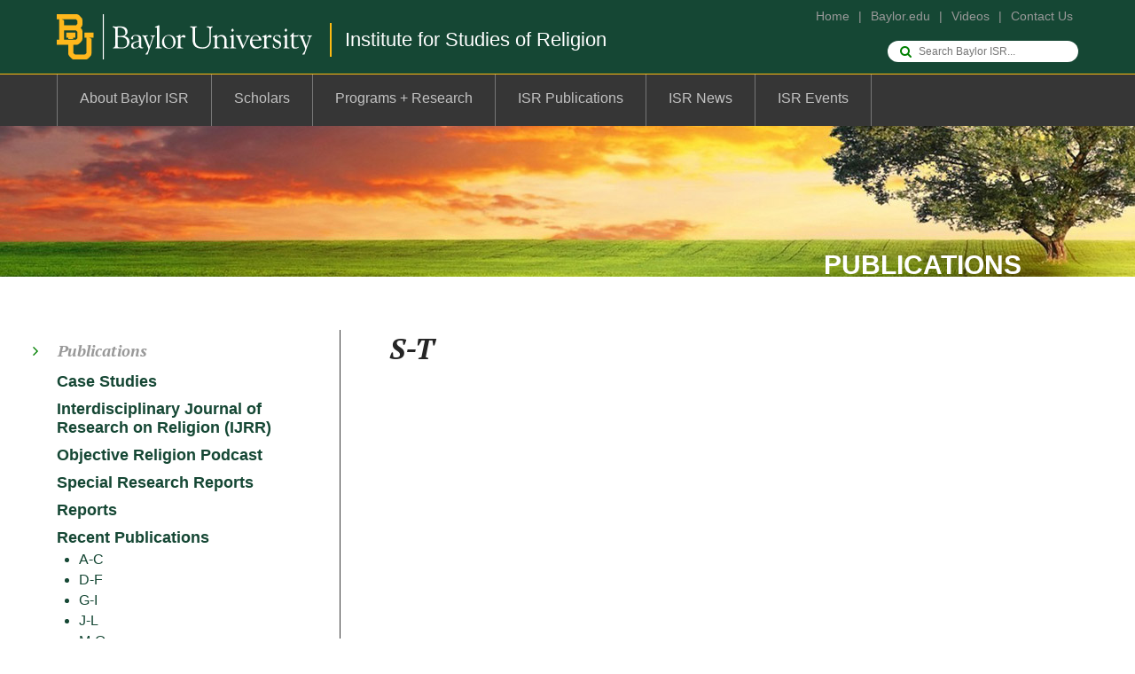

--- FILE ---
content_type: text/html; charset=UTF-8
request_url: https://www.baylorisr.org/publications/recent-publications/s-t/
body_size: 40633
content:

<!DOCTYPE html PUBLIC "-//W3C//DTD XHTML 1.0 Transitional//EN" "http://www.w3.org/TR/xhtml1/DTD/xhtml1-transitional.dtd">
<html xmlns="http://www.w3.org/1999/xhtml" lang="en-US">

<head profile="http://gmpg.org/xfn/11">
<meta http-equiv="Content-Type" content="text/html; charset=UTF-8" />

<title>S-T |  Baylor Institute for Studies of Religion | Baylor University</title>

<link rel="Shortcut Icon" type="image/ico" href="https://www.baylor.edu/favicon.ico" />

<link href="https://fonts.googleapis.com/css?family=PT+Sans:400,400i,700,700i|PT+Serif:400,400i,700,700i&display=swap" rel="stylesheet">

<link rel="stylesheet" href="https://cdnjs.cloudflare.com/ajax/libs/font-awesome/4.7.0/css/font-awesome.min.css"> 
<link rel="stylesheet" href="https://www.baylorisr.org/wp-content/themes/baylorisr/style.css" type="text/css" media="screen" />

<link rel="pingback" href="https://www.baylorisr.org/xmlrpc.php" />

<script src="https://ajax.googleapis.com/ajax/libs/jquery/1.11.3/jquery.min.js"></script>

<style>
.wrapper-sectionpic-random {width: 100%; background:#fff url("https://www.baylorisr.org/wp-content/themes/baylorisr/images/sectionpic-1.jpg") no-repeat top; height: 192px; min-height: 192px; border-top: 120px solid #fff;}

@media screen and (min-width: 0px) and (max-width: 767px) {
	.wrapper-sectionpic-random {display: none;}
}

</style>

<meta name="viewport" content="user-scalable=0, initial-scale=1.0">

<script type="text/javascript">
<!--
function MM_preloadImages() { //v3.0
  var d=document; if(d.images){ if(!d.MM_p) d.MM_p=new Array();
	var i,j=d.MM_p.length,a=MM_preloadImages.arguments; for(i=0; i<a.length; i++)
	if (a[i].indexOf("#")!=0){ d.MM_p[j]=new Image; d.MM_p[j++].src=a[i];}}
}

function MM_swapImgRestore() { //v3.0
  var i,x,a=document.MM_sr; for(i=0;a&&i<a.length&&(x=a[i])&&x.oSrc;i++) x.src=x.oSrc;
}

function MM_findObj(n, d) { //v4.01
  var p,i,x;  if(!d) d=document; if((p=n.indexOf("?"))>0&&parent.frames.length) {
	d=parent.frames[n.substring(p+1)].document; n=n.substring(0,p);}
  if(!(x=d[n])&&d.all) x=d.all[n]; for (i=0;!x&&i<d.forms.length;i++) x=d.forms[i][n];
  for(i=0;!x&&d.layers&&i<d.layers.length;i++) x=MM_findObj(n,d.layers[i].document);
  if(!x && d.getElementById) x=d.getElementById(n); return x;
}

function MM_swapImage() { //v3.0
  var i,j=0,x,a=MM_swapImage.arguments; document.MM_sr=new Array; for(i=0;i<(a.length-2);i+=3)
   if ((x=MM_findObj(a[i]))!=null){document.MM_sr[j++]=x; if(!x.oSrc) x.oSrc=x.src; x.src=a[i+2];}
}
//-->
</script>

<script type="text/javascript">
	$(function() {
		$("#menu-toggle").click( function() {
			//$("#franchise_content-1 input,#franchise_content-1 select").toggle();
			$("#menu-content").slideToggle();
		});
	});
</script>

<!-- Global site tag (gtag.js) - Google Analytics -->
<script async src="https://www.googletagmanager.com/gtag/js?id=UA-26366658-5"></script>
<script>
  window.dataLayer = window.dataLayer || [];
  function gtag(){dataLayer.push(arguments);}
  gtag('js', new Date());

  gtag('config', 'UA-26366658-5');
</script>

	

<meta name='robots' content='max-image-preview:large' />
<link rel='dns-prefetch' href='//s.w.org' />
<link rel="alternate" type="application/rss+xml" title="Baylor Institute for Studies of Religion | Baylor University &raquo; Feed" href="https://www.baylorisr.org/feed/" />
<link rel="alternate" type="application/rss+xml" title="Baylor Institute for Studies of Religion | Baylor University &raquo; Comments Feed" href="https://www.baylorisr.org/comments/feed/" />
<script type="text/javascript">
window._wpemojiSettings = {"baseUrl":"https:\/\/s.w.org\/images\/core\/emoji\/14.0.0\/72x72\/","ext":".png","svgUrl":"https:\/\/s.w.org\/images\/core\/emoji\/14.0.0\/svg\/","svgExt":".svg","source":{"concatemoji":"https:\/\/www.baylorisr.org\/wp-includes\/js\/wp-emoji-release.min.js?ver=6.0.1"}};
/*! This file is auto-generated */
!function(e,a,t){var n,r,o,i=a.createElement("canvas"),p=i.getContext&&i.getContext("2d");function s(e,t){var a=String.fromCharCode,e=(p.clearRect(0,0,i.width,i.height),p.fillText(a.apply(this,e),0,0),i.toDataURL());return p.clearRect(0,0,i.width,i.height),p.fillText(a.apply(this,t),0,0),e===i.toDataURL()}function c(e){var t=a.createElement("script");t.src=e,t.defer=t.type="text/javascript",a.getElementsByTagName("head")[0].appendChild(t)}for(o=Array("flag","emoji"),t.supports={everything:!0,everythingExceptFlag:!0},r=0;r<o.length;r++)t.supports[o[r]]=function(e){if(!p||!p.fillText)return!1;switch(p.textBaseline="top",p.font="600 32px Arial",e){case"flag":return s([127987,65039,8205,9895,65039],[127987,65039,8203,9895,65039])?!1:!s([55356,56826,55356,56819],[55356,56826,8203,55356,56819])&&!s([55356,57332,56128,56423,56128,56418,56128,56421,56128,56430,56128,56423,56128,56447],[55356,57332,8203,56128,56423,8203,56128,56418,8203,56128,56421,8203,56128,56430,8203,56128,56423,8203,56128,56447]);case"emoji":return!s([129777,127995,8205,129778,127999],[129777,127995,8203,129778,127999])}return!1}(o[r]),t.supports.everything=t.supports.everything&&t.supports[o[r]],"flag"!==o[r]&&(t.supports.everythingExceptFlag=t.supports.everythingExceptFlag&&t.supports[o[r]]);t.supports.everythingExceptFlag=t.supports.everythingExceptFlag&&!t.supports.flag,t.DOMReady=!1,t.readyCallback=function(){t.DOMReady=!0},t.supports.everything||(n=function(){t.readyCallback()},a.addEventListener?(a.addEventListener("DOMContentLoaded",n,!1),e.addEventListener("load",n,!1)):(e.attachEvent("onload",n),a.attachEvent("onreadystatechange",function(){"complete"===a.readyState&&t.readyCallback()})),(e=t.source||{}).concatemoji?c(e.concatemoji):e.wpemoji&&e.twemoji&&(c(e.twemoji),c(e.wpemoji)))}(window,document,window._wpemojiSettings);
</script>
<style type="text/css">
img.wp-smiley,
img.emoji {
	display: inline !important;
	border: none !important;
	box-shadow: none !important;
	height: 1em !important;
	width: 1em !important;
	margin: 0 0.07em !important;
	vertical-align: -0.1em !important;
	background: none !important;
	padding: 0 !important;
}
</style>
	<link rel='stylesheet' id='wp-block-library-css'  href='https://www.baylorisr.org/wp-includes/css/dist/block-library/style.min.css?ver=6.0.1' type='text/css' media='all' />
<style id='global-styles-inline-css' type='text/css'>
body{--wp--preset--color--black: #000000;--wp--preset--color--cyan-bluish-gray: #abb8c3;--wp--preset--color--white: #ffffff;--wp--preset--color--pale-pink: #f78da7;--wp--preset--color--vivid-red: #cf2e2e;--wp--preset--color--luminous-vivid-orange: #ff6900;--wp--preset--color--luminous-vivid-amber: #fcb900;--wp--preset--color--light-green-cyan: #7bdcb5;--wp--preset--color--vivid-green-cyan: #00d084;--wp--preset--color--pale-cyan-blue: #8ed1fc;--wp--preset--color--vivid-cyan-blue: #0693e3;--wp--preset--color--vivid-purple: #9b51e0;--wp--preset--gradient--vivid-cyan-blue-to-vivid-purple: linear-gradient(135deg,rgba(6,147,227,1) 0%,rgb(155,81,224) 100%);--wp--preset--gradient--light-green-cyan-to-vivid-green-cyan: linear-gradient(135deg,rgb(122,220,180) 0%,rgb(0,208,130) 100%);--wp--preset--gradient--luminous-vivid-amber-to-luminous-vivid-orange: linear-gradient(135deg,rgba(252,185,0,1) 0%,rgba(255,105,0,1) 100%);--wp--preset--gradient--luminous-vivid-orange-to-vivid-red: linear-gradient(135deg,rgba(255,105,0,1) 0%,rgb(207,46,46) 100%);--wp--preset--gradient--very-light-gray-to-cyan-bluish-gray: linear-gradient(135deg,rgb(238,238,238) 0%,rgb(169,184,195) 100%);--wp--preset--gradient--cool-to-warm-spectrum: linear-gradient(135deg,rgb(74,234,220) 0%,rgb(151,120,209) 20%,rgb(207,42,186) 40%,rgb(238,44,130) 60%,rgb(251,105,98) 80%,rgb(254,248,76) 100%);--wp--preset--gradient--blush-light-purple: linear-gradient(135deg,rgb(255,206,236) 0%,rgb(152,150,240) 100%);--wp--preset--gradient--blush-bordeaux: linear-gradient(135deg,rgb(254,205,165) 0%,rgb(254,45,45) 50%,rgb(107,0,62) 100%);--wp--preset--gradient--luminous-dusk: linear-gradient(135deg,rgb(255,203,112) 0%,rgb(199,81,192) 50%,rgb(65,88,208) 100%);--wp--preset--gradient--pale-ocean: linear-gradient(135deg,rgb(255,245,203) 0%,rgb(182,227,212) 50%,rgb(51,167,181) 100%);--wp--preset--gradient--electric-grass: linear-gradient(135deg,rgb(202,248,128) 0%,rgb(113,206,126) 100%);--wp--preset--gradient--midnight: linear-gradient(135deg,rgb(2,3,129) 0%,rgb(40,116,252) 100%);--wp--preset--duotone--dark-grayscale: url('#wp-duotone-dark-grayscale');--wp--preset--duotone--grayscale: url('#wp-duotone-grayscale');--wp--preset--duotone--purple-yellow: url('#wp-duotone-purple-yellow');--wp--preset--duotone--blue-red: url('#wp-duotone-blue-red');--wp--preset--duotone--midnight: url('#wp-duotone-midnight');--wp--preset--duotone--magenta-yellow: url('#wp-duotone-magenta-yellow');--wp--preset--duotone--purple-green: url('#wp-duotone-purple-green');--wp--preset--duotone--blue-orange: url('#wp-duotone-blue-orange');--wp--preset--font-size--small: 13px;--wp--preset--font-size--medium: 20px;--wp--preset--font-size--large: 36px;--wp--preset--font-size--x-large: 42px;}.has-black-color{color: var(--wp--preset--color--black) !important;}.has-cyan-bluish-gray-color{color: var(--wp--preset--color--cyan-bluish-gray) !important;}.has-white-color{color: var(--wp--preset--color--white) !important;}.has-pale-pink-color{color: var(--wp--preset--color--pale-pink) !important;}.has-vivid-red-color{color: var(--wp--preset--color--vivid-red) !important;}.has-luminous-vivid-orange-color{color: var(--wp--preset--color--luminous-vivid-orange) !important;}.has-luminous-vivid-amber-color{color: var(--wp--preset--color--luminous-vivid-amber) !important;}.has-light-green-cyan-color{color: var(--wp--preset--color--light-green-cyan) !important;}.has-vivid-green-cyan-color{color: var(--wp--preset--color--vivid-green-cyan) !important;}.has-pale-cyan-blue-color{color: var(--wp--preset--color--pale-cyan-blue) !important;}.has-vivid-cyan-blue-color{color: var(--wp--preset--color--vivid-cyan-blue) !important;}.has-vivid-purple-color{color: var(--wp--preset--color--vivid-purple) !important;}.has-black-background-color{background-color: var(--wp--preset--color--black) !important;}.has-cyan-bluish-gray-background-color{background-color: var(--wp--preset--color--cyan-bluish-gray) !important;}.has-white-background-color{background-color: var(--wp--preset--color--white) !important;}.has-pale-pink-background-color{background-color: var(--wp--preset--color--pale-pink) !important;}.has-vivid-red-background-color{background-color: var(--wp--preset--color--vivid-red) !important;}.has-luminous-vivid-orange-background-color{background-color: var(--wp--preset--color--luminous-vivid-orange) !important;}.has-luminous-vivid-amber-background-color{background-color: var(--wp--preset--color--luminous-vivid-amber) !important;}.has-light-green-cyan-background-color{background-color: var(--wp--preset--color--light-green-cyan) !important;}.has-vivid-green-cyan-background-color{background-color: var(--wp--preset--color--vivid-green-cyan) !important;}.has-pale-cyan-blue-background-color{background-color: var(--wp--preset--color--pale-cyan-blue) !important;}.has-vivid-cyan-blue-background-color{background-color: var(--wp--preset--color--vivid-cyan-blue) !important;}.has-vivid-purple-background-color{background-color: var(--wp--preset--color--vivid-purple) !important;}.has-black-border-color{border-color: var(--wp--preset--color--black) !important;}.has-cyan-bluish-gray-border-color{border-color: var(--wp--preset--color--cyan-bluish-gray) !important;}.has-white-border-color{border-color: var(--wp--preset--color--white) !important;}.has-pale-pink-border-color{border-color: var(--wp--preset--color--pale-pink) !important;}.has-vivid-red-border-color{border-color: var(--wp--preset--color--vivid-red) !important;}.has-luminous-vivid-orange-border-color{border-color: var(--wp--preset--color--luminous-vivid-orange) !important;}.has-luminous-vivid-amber-border-color{border-color: var(--wp--preset--color--luminous-vivid-amber) !important;}.has-light-green-cyan-border-color{border-color: var(--wp--preset--color--light-green-cyan) !important;}.has-vivid-green-cyan-border-color{border-color: var(--wp--preset--color--vivid-green-cyan) !important;}.has-pale-cyan-blue-border-color{border-color: var(--wp--preset--color--pale-cyan-blue) !important;}.has-vivid-cyan-blue-border-color{border-color: var(--wp--preset--color--vivid-cyan-blue) !important;}.has-vivid-purple-border-color{border-color: var(--wp--preset--color--vivid-purple) !important;}.has-vivid-cyan-blue-to-vivid-purple-gradient-background{background: var(--wp--preset--gradient--vivid-cyan-blue-to-vivid-purple) !important;}.has-light-green-cyan-to-vivid-green-cyan-gradient-background{background: var(--wp--preset--gradient--light-green-cyan-to-vivid-green-cyan) !important;}.has-luminous-vivid-amber-to-luminous-vivid-orange-gradient-background{background: var(--wp--preset--gradient--luminous-vivid-amber-to-luminous-vivid-orange) !important;}.has-luminous-vivid-orange-to-vivid-red-gradient-background{background: var(--wp--preset--gradient--luminous-vivid-orange-to-vivid-red) !important;}.has-very-light-gray-to-cyan-bluish-gray-gradient-background{background: var(--wp--preset--gradient--very-light-gray-to-cyan-bluish-gray) !important;}.has-cool-to-warm-spectrum-gradient-background{background: var(--wp--preset--gradient--cool-to-warm-spectrum) !important;}.has-blush-light-purple-gradient-background{background: var(--wp--preset--gradient--blush-light-purple) !important;}.has-blush-bordeaux-gradient-background{background: var(--wp--preset--gradient--blush-bordeaux) !important;}.has-luminous-dusk-gradient-background{background: var(--wp--preset--gradient--luminous-dusk) !important;}.has-pale-ocean-gradient-background{background: var(--wp--preset--gradient--pale-ocean) !important;}.has-electric-grass-gradient-background{background: var(--wp--preset--gradient--electric-grass) !important;}.has-midnight-gradient-background{background: var(--wp--preset--gradient--midnight) !important;}.has-small-font-size{font-size: var(--wp--preset--font-size--small) !important;}.has-medium-font-size{font-size: var(--wp--preset--font-size--medium) !important;}.has-large-font-size{font-size: var(--wp--preset--font-size--large) !important;}.has-x-large-font-size{font-size: var(--wp--preset--font-size--x-large) !important;}
</style>
<link rel='stylesheet' id='rs-plugin-settings-css'  href='https://www.baylorisr.org/wp-content/plugins/revslider/public/assets/css/rs6.css?ver=6.1.2' type='text/css' media='all' />
<style id='rs-plugin-settings-inline-css' type='text/css'>
#rs-demo-id {}
</style>
<link rel='stylesheet' id='vfb-pro-css'  href='https://www.baylorisr.org/wp-content/plugins/vfb-pro/public/assets/css/vfb-style.min.css?ver=2018.08.01' type='text/css' media='all' />
<script type='text/javascript' src='https://www.baylorisr.org/wp-includes/js/jquery/jquery.min.js?ver=3.6.0' id='jquery-core-js'></script>
<script type='text/javascript' src='https://www.baylorisr.org/wp-includes/js/jquery/jquery-migrate.min.js?ver=3.3.2' id='jquery-migrate-js'></script>
<script type='text/javascript' src='https://www.baylorisr.org/wp-content/plugins/revslider/public/assets/js/revolution.tools.min.js?ver=6.0' id='tp-tools-js'></script>
<script type='text/javascript' src='https://www.baylorisr.org/wp-content/plugins/revslider/public/assets/js/rs6.min.js?ver=6.1.2' id='revmin-js'></script>
<link rel="https://api.w.org/" href="https://www.baylorisr.org/wp-json/" /><link rel="alternate" type="application/json" href="https://www.baylorisr.org/wp-json/wp/v2/pages/489" /><link rel="EditURI" type="application/rsd+xml" title="RSD" href="https://www.baylorisr.org/xmlrpc.php?rsd" />
<link rel="wlwmanifest" type="application/wlwmanifest+xml" href="https://www.baylorisr.org/wp-includes/wlwmanifest.xml" /> 
<meta name="generator" content="WordPress 6.0.1" />
<link rel="canonical" href="https://www.baylorisr.org/publications/recent-publications/s-t/" />
<link rel='shortlink' href='https://www.baylorisr.org/?p=489' />
<link rel="alternate" type="application/json+oembed" href="https://www.baylorisr.org/wp-json/oembed/1.0/embed?url=https%3A%2F%2Fwww.baylorisr.org%2Fpublications%2Frecent-publications%2Fs-t%2F" />
<link rel="alternate" type="text/xml+oembed" href="https://www.baylorisr.org/wp-json/oembed/1.0/embed?url=https%3A%2F%2Fwww.baylorisr.org%2Fpublications%2Frecent-publications%2Fs-t%2F&#038;format=xml" />
<style type="text/css">#wpadminbar #wp-admin-bar-vfbp-toolbar-edit-form > .ab-item:before {content: "\f175";top: 2px;}#wpadminbar #wp-admin-bar-vfbp-admin-toolbar > .ab-item:before {content: "\f175";top: 2px;}</style><style type="text/css">.recentcomments a{display:inline !important;padding:0 !important;margin:0 !important;}</style><meta name="generator" content="Powered by Slider Revolution 6.1.2 - responsive, Mobile-Friendly Slider Plugin for WordPress with comfortable drag and drop interface." />
<script type="text/javascript">function setREVStartSize(t){try{var h,e=document.getElementById(t.c).parentNode.offsetWidth;if(e=0===e||isNaN(e)?window.innerWidth:e,t.tabw=void 0===t.tabw?0:parseInt(t.tabw),t.thumbw=void 0===t.thumbw?0:parseInt(t.thumbw),t.tabh=void 0===t.tabh?0:parseInt(t.tabh),t.thumbh=void 0===t.thumbh?0:parseInt(t.thumbh),t.tabhide=void 0===t.tabhide?0:parseInt(t.tabhide),t.thumbhide=void 0===t.thumbhide?0:parseInt(t.thumbhide),t.mh=void 0===t.mh||""==t.mh||"auto"===t.mh?0:parseInt(t.mh,0),"fullscreen"===t.layout||"fullscreen"===t.l)h=Math.max(t.mh,window.innerHeight);else{for(var i in t.gw=Array.isArray(t.gw)?t.gw:[t.gw],t.rl)void 0!==t.gw[i]&&0!==t.gw[i]||(t.gw[i]=t.gw[i-1]);for(var i in t.gh=void 0===t.el||""===t.el||Array.isArray(t.el)&&0==t.el.length?t.gh:t.el,t.gh=Array.isArray(t.gh)?t.gh:[t.gh],t.rl)void 0!==t.gh[i]&&0!==t.gh[i]||(t.gh[i]=t.gh[i-1]);var r,a=new Array(t.rl.length),n=0;for(var i in t.tabw=t.tabhide>=e?0:t.tabw,t.thumbw=t.thumbhide>=e?0:t.thumbw,t.tabh=t.tabhide>=e?0:t.tabh,t.thumbh=t.thumbhide>=e?0:t.thumbh,t.rl)a[i]=t.rl[i]<window.innerWidth?0:t.rl[i];for(var i in r=a[0],a)r>a[i]&&0<a[i]&&(r=a[i],n=i);var d=e>t.gw[n]+t.tabw+t.thumbw?1:(e-(t.tabw+t.thumbw))/t.gw[n];h=t.gh[n]*d+(t.tabh+t.thumbh)}void 0===window.rs_init_css&&(window.rs_init_css=document.head.appendChild(document.createElement("style"))),document.getElementById(t.c).height=h,window.rs_init_css.innerHTML+="#"+t.c+"_wrapper { height: "+h+"px }"}catch(t){console.log("Failure at Presize of Slider:"+t)}};</script>

</head>
<body class="page-template-default page page-id-489 page-parent page-child parent-pageid-401">

<div class="wrapper-header">
	<div class="header-top">
		<div class="header-logo"><a href="https://www.baylor.edu"><img src="https://www.baylor.edu/images/bu/bayloruniversity.svg" border="0"></a></div>
		<div class="header-isrwordmark"><a href="https://www.baylorisr.org">Institute for Studies of Religion</a></div>
		<div class="m-header-isrwordmark"><a href="https://www.baylorisr.org">Institute for<br/>Studies of Religion</a></div>
		<div class="header-right">
			<div class="headernav"><a href="https://www.baylorisr.org">Home</a> | <a href="https://www.baylor.edu" target="new">Baylor.edu</a> | <a href="http://www.youtube.com/channel/UCOgFSYvjS0ScUhphFTC_A5A" target="new">Videos</a> | <a href="https://www.baylorisr.org/about-baylorisr/contact-us/">Contact Us</a></div>
			<div class="headersearch"><form role="search" method="get" id="searchform" action="https://www.baylorisr.org" >
	<div class="input-icons"> 
	    	<i class="fa fa-search icon"></i> 
	    	<input class="searchform" name="s" id="s" type="text" placeholder="Search Baylor ISR..."> 
	    	<input type="hidden" id="searchsubmit" value="Search" />
	</div> 
</form></div>
		</div>
		<br class="clear" />
	</div>
	<div class="m-header-navigation">
		<div class="m-search"><form role="search" method="get" id="searchform" action="https://www.baylorisr.org" >
	<div class="input-icons"> 
	    	<i class="fa fa-search icon"></i> 
	    	<input class="searchform" name="s" id="s" type="text" placeholder="Search Baylor ISR..."> 
	    	<input type="hidden" id="searchsubmit" value="Search" />
	</div> 
</form></div>
		<div class="m-button-mobilenav"><img src="https://www.baylorisr.org/wp-content/themes/baylorisr/images/mobile-menu.png" width="30" border="0" id="menu-toggle"></div>
		<br class="clear" />
	</div>
	<div class="header-navigation">
		<ul id="dropmenu">
			<li class="top">
				<a href="https://www.baylorisr.org/about-baylorisr/" class="about">About Baylor ISR<!--[if gte IE 8]><!--></a><!--<![endif]-->
									<!--[if lte IE 7]><table><tr><td><![endif]-->
				<ul>
					<li class="page_item page-item-8"><a href="https://www.baylorisr.org/about-baylorisr/mission/">Mission</a></li>
<li class="page_item page-item-10 page_item_has_children"><a href="https://www.baylorisr.org/about-baylorisr/distinguished-professors/">Distinguished Professors</a></li>
<li class="page_item page-item-44 page_item_has_children"><a href="https://www.baylorisr.org/about-baylorisr/professors/">Professors</a></li>
<li class="page_item page-item-63"><a href="https://www.baylorisr.org/about-baylorisr/isr-post-docs/">Post-Docs</a></li>
<li class="page_item page-item-78"><a href="https://www.baylorisr.org/about-baylorisr/isr-staff-affiliates/">Staff</a></li>
<li class="page_item page-item-94"><a href="https://www.baylorisr.org/about-baylorisr/contact-us/">Contact Us</a></li>
				</ul>
									<!--[if lte IE 7]></td></tr></table></a><![endif]-->
			</li>
			<li class="top">
				<a href="https://www.baylorisr.org/scholars/" class="scholars">Scholars<!--[if gte IE 8]><!--></a><!--<![endif]-->
									<!--[if lte IE 7]><table><tr><td><![endif]-->
				
									<!--[if lte IE 7]></td></tr></table></a><![endif]-->
			</li>
			<li class="top">
				<a href="https://www.baylorisr.org/programs-research/" class="research">Programs + Research<!--[if gte IE 8]><!--></a><!--<![endif]-->
									<!--[if lte IE 7]><table><tr><td><![endif]-->
				<ul>
					<li class="page_item page-item-528 page_item_has_children"><a href="https://www.baylorisr.org/programs-research/program-on-prosocial-behavior/">Program on Prosocial Behavior</a></li>
<li class="page_item page-item-3102"><a href="https://www.baylorisr.org/programs-research/global-flourishing-study/">Global Flourishing Study</a></li>
<li class="page_item page-item-688"><a href="https://www.baylorisr.org/programs-research/program-on-religion-and-latin-american-studies/">Program on Religion and Latin American Studies</a></li>
<li class="page_item page-item-700 page_item_has_children"><a href="https://www.baylorisr.org/programs-research/global-studies-of-religion/">Global Studies of Religion</a></li>
<li class="page_item page-item-702 page_item_has_children"><a href="https://www.baylorisr.org/programs-research/program-on-population-and-religion-health/">Program on Religion and Population Health</a></li>
<li class="page_item page-item-707"><a href="https://www.baylorisr.org/programs-research/manuscript-research-collegium/">Manuscript Research Collegium</a></li>
<li class="page_item page-item-709"><a href="https://www.baylorisr.org/programs-research/religious-freedom-project/" target="_blank">Religious Freedom Project</a></li>
<li class="page_item page-item-711"><a href="https://www.baylorisr.org/programs-research/evangelical-studies/">Evangelical Studies Program</a></li>
<li class="page_item page-item-713"><a href="https://www.baylorisr.org/programs-research/baylor-center-for-christian-philosophy/">Baylor Center for Christian Philosophy</a></li>
<li class="page_item page-item-3572"><a href="https://www.baylorisr.org/programs-research/program-on-historical-studies-of-religion/">Program on Historical Studies of Religion</a></li>
				</ul>
									<!--[if lte IE 7]></td></tr></table></a><![endif]-->
			</li>
			<li class="top">
				<a href="https://www.baylorisr.org/publications/" class="publications">ISR Publications<!--[if gte IE 8]><!--></a><!--<![endif]-->
									<!--[if lte IE 7]><table><tr><td><![endif]-->
				<ul>
					<li class="page_item page-item-514"><a href="https://www.baylorisr.org/publications/case-studies/">Case Studies</a></li>
<li class="page_item page-item-518"><a href="https://www.baylorisr.org/publications/interdisciplinary-journal-of-research-on-religion-ijrr/" target="_blank">Interdisciplinary Journal of Research on Religion (IJRR)</a></li>
<li class="page_item page-item-2571"><a href="https://www.baylorisr.org/publications/objective-religion-podcast/" target="_blank">Objective Religion Podcast</a></li>
<li class="page_item page-item-648"><a href="https://www.baylorisr.org/publications/special-research-reports-2/">Special Research Reports</a></li>
<li class="page_item page-item-399"><a href="https://www.baylorisr.org/publications/reports/">Reports</a></li>
<li class="page_item page-item-401 page_item_has_children current_page_ancestor current_page_parent"><a href="https://www.baylorisr.org/publications/recent-publications/">Recent Publications</a></li>
<li class="page_item page-item-1474"><a href="https://www.baylorisr.org/publications/religionwatch/" target="_blank">ReligionWatch</a></li>
				</ul>
									<!--[if lte IE 7]></td></tr></table></a><![endif]-->
			</li>
			<li class="top">
				<a href="https://www.baylorisr.org/news/" class="news">ISR News<!--[if gte IE 8]><!--></a><!--<![endif]-->
									<!--[if lte IE 7]><table><tr><td><![endif]-->
				
									<!--[if lte IE 7]></td></tr></table></a><![endif]-->
			</li>
			<li class="top">
				<a href="https://events.baylorisr.org" target="_blank" class="events">ISR Events<!--[if gte IE 8]><!--></a><!--<![endif]-->
									<!--[if lte IE 7]><table><tr><td><![endif]-->
			
									<!--[if lte IE 7]></td></tr></table></a><![endif]-->
			</li>
		</ul>
		<br class="clear" />
	</div>
</div>

<div id="menu-content"  class="menu-content">
	<ul>
		<li><a href="https://www.baylorisr.org/about-baylorisr">About Baylor ISR</a></li>
			<ul><li class="page_item page-item-8"><a href="https://www.baylorisr.org/about-baylorisr/mission/">Mission</a></li>
<li class="page_item page-item-10 page_item_has_children"><a href="https://www.baylorisr.org/about-baylorisr/distinguished-professors/">Distinguished Professors</a></li>
<li class="page_item page-item-44 page_item_has_children"><a href="https://www.baylorisr.org/about-baylorisr/professors/">Professors</a></li>
<li class="page_item page-item-63"><a href="https://www.baylorisr.org/about-baylorisr/isr-post-docs/">Post-Docs</a></li>
<li class="page_item page-item-78"><a href="https://www.baylorisr.org/about-baylorisr/isr-staff-affiliates/">Staff</a></li>
<li class="page_item page-item-94"><a href="https://www.baylorisr.org/about-baylorisr/contact-us/">Contact Us</a></li>
</ul>
		<li><a href="https://www.baylorisr.org/scholars">Scholars</a></li>
		<li><a href="https://www.baylorisr.org/about-baylorisr">Programs + Research</a></li>
			<ul><li class="page_item page-item-528 page_item_has_children"><a href="https://www.baylorisr.org/programs-research/program-on-prosocial-behavior/">Program on Prosocial Behavior</a></li>
<li class="page_item page-item-3102"><a href="https://www.baylorisr.org/programs-research/global-flourishing-study/">Global Flourishing Study</a></li>
<li class="page_item page-item-688"><a href="https://www.baylorisr.org/programs-research/program-on-religion-and-latin-american-studies/">Program on Religion and Latin American Studies</a></li>
<li class="page_item page-item-700 page_item_has_children"><a href="https://www.baylorisr.org/programs-research/global-studies-of-religion/">Global Studies of Religion</a></li>
<li class="page_item page-item-702 page_item_has_children"><a href="https://www.baylorisr.org/programs-research/program-on-population-and-religion-health/">Program on Religion and Population Health</a></li>
<li class="page_item page-item-707"><a href="https://www.baylorisr.org/programs-research/manuscript-research-collegium/">Manuscript Research Collegium</a></li>
<li class="page_item page-item-709"><a href="https://www.baylorisr.org/programs-research/religious-freedom-project/" target="_blank">Religious Freedom Project</a></li>
<li class="page_item page-item-711"><a href="https://www.baylorisr.org/programs-research/evangelical-studies/">Evangelical Studies Program</a></li>
<li class="page_item page-item-713"><a href="https://www.baylorisr.org/programs-research/baylor-center-for-christian-philosophy/">Baylor Center for Christian Philosophy</a></li>
<li class="page_item page-item-3572"><a href="https://www.baylorisr.org/programs-research/program-on-historical-studies-of-religion/">Program on Historical Studies of Religion</a></li>
</ul>
		<li><a href="https://www.baylorisr.org/publications">ISR Publications</a></li>
			<ul><li class="page_item page-item-514"><a href="https://www.baylorisr.org/publications/case-studies/">Case Studies</a></li>
<li class="page_item page-item-518"><a href="https://www.baylorisr.org/publications/interdisciplinary-journal-of-research-on-religion-ijrr/" target="_blank">Interdisciplinary Journal of Research on Religion (IJRR)</a></li>
<li class="page_item page-item-2571"><a href="https://www.baylorisr.org/publications/objective-religion-podcast/" target="_blank">Objective Religion Podcast</a></li>
<li class="page_item page-item-648"><a href="https://www.baylorisr.org/publications/special-research-reports-2/">Special Research Reports</a></li>
<li class="page_item page-item-399"><a href="https://www.baylorisr.org/publications/reports/">Reports</a></li>
<li class="page_item page-item-401 page_item_has_children current_page_ancestor current_page_parent"><a href="https://www.baylorisr.org/publications/recent-publications/">Recent Publications</a></li>
<li class="page_item page-item-1474"><a href="https://www.baylorisr.org/publications/religionwatch/" target="_blank">ReligionWatch</a></li>
</ul>
		<li><a href="https://www.baylorisr.org/news">ISR News</a></li>
		<li><a href="https://www.baylorisr.org/events">ISR Events</a></li>
		<li><a href="http://www.youtube.com/channel/UCOgFSYvjS0ScUhphFTC_A5A" target="new">Videos</a></li>
		<li><a href="https://www.baylorisr.org/about-baylorisr/contact-us/">Contact Us</a></li>
	</ul>
</div>

<div class="wrapper-sectionpic-random"><div class="header-sectiontitle">Publications</div></div>

<div class="wrapper-content-grid">

	<div class="container-sidebar">
<div class="leftnav">
	
	<div class="leftnav-title"><i class="fa fa-angle-right icon"></i> Publications</div>
	

	<ul>
	   <li class="page_item page-item-514"><a href="https://www.baylorisr.org/publications/case-studies/">Case Studies</a></li>
<li class="page_item page-item-518"><a href="https://www.baylorisr.org/publications/interdisciplinary-journal-of-research-on-religion-ijrr/" target="_blank">Interdisciplinary Journal of Research on Religion (IJRR)</a></li>
<li class="page_item page-item-2571"><a href="https://www.baylorisr.org/publications/objective-religion-podcast/" target="_blank">Objective Religion Podcast</a></li>
<li class="page_item page-item-648"><a href="https://www.baylorisr.org/publications/special-research-reports-2/">Special Research Reports</a></li>
<li class="page_item page-item-399"><a href="https://www.baylorisr.org/publications/reports/">Reports</a></li>
<li class="page_item page-item-401 page_item_has_children current_page_ancestor current_page_parent"><a href="https://www.baylorisr.org/publications/recent-publications/">Recent Publications</a>
<ul class='children'>
	<li class="page_item page-item-409"><a href="https://www.baylorisr.org/publications/recent-publications/a-c/">A-C</a></li>
	<li class="page_item page-item-422"><a href="https://www.baylorisr.org/publications/recent-publications/d-f/">D-F</a></li>
	<li class="page_item page-item-431"><a href="https://www.baylorisr.org/publications/recent-publications/g-i/">G-I</a></li>
	<li class="page_item page-item-446"><a href="https://www.baylorisr.org/publications/recent-publications/j-l/">J-L</a></li>
	<li class="page_item page-item-466"><a href="https://www.baylorisr.org/publications/recent-publications/m-o/">M-O</a></li>
	<li class="page_item page-item-478"><a href="https://www.baylorisr.org/publications/recent-publications/p-r/">P-R</a></li>
	<li class="page_item page-item-489 page_item_has_children current_page_item"><a href="https://www.baylorisr.org/publications/recent-publications/s-t/" aria-current="page">S-T</a>
	<ul class='children'>
		<li class="page_item page-item-491"><a href="https://www.baylorisr.org/publications/recent-publications/s-t/sherman-amy-l-publications/">Sherman, Amy L. &#8211; Publications</a></li>
		<li class="page_item page-item-493"><a href="https://www.baylorisr.org/publications/recent-publications/s-t/smith-buster-g-publications/">Smith, Buster G. &#8211; Publications</a></li>
		<li class="page_item page-item-495"><a href="https://www.baylorisr.org/publications/recent-publications/s-t/stanford-matthew-publications/">Stanford, Matthew &#8211; Publications</a></li>
		<li class="page_item page-item-497"><a href="https://www.baylorisr.org/publications/recent-publications/s-t/stark-rodney-publications/">Stark, Rodney &#8211; Publications</a></li>
		<li class="page_item page-item-499"><a href="https://www.baylorisr.org/publications/recent-publications/s-t/tsang-jo-ann-publications/">Tsang, Jo-Ann  &#8211; Publications</a></li>
	</ul>
</li>
	<li class="page_item page-item-501"><a href="https://www.baylorisr.org/publications/recent-publications/u-w/">U-W</a></li>
	<li class="page_item page-item-509"><a href="https://www.baylorisr.org/publications/recent-publications/x-z/">X-Z</a></li>
</ul>
</li>
<li class="page_item page-item-1474"><a href="https://www.baylorisr.org/publications/religionwatch/" target="_blank">ReligionWatch</a></li>
	</ul>

</div></div>
	
	<div class="container-spacer"></div>
	
	<div class="container-content">
		
					<h1 class="pagetitle">S-T</h1>
			<div class="content"></div>

				
	</div>

</div>




<div class="wrapper-footer">

	<div class="container-footer">
		<div class="footer-top">
			<div class="footer-logo"><a href="https://www.baylorisr.org"><img src="https://www.baylorisr.org/wp-content/themes/baylorisr/images/footer-baylor-logo.png" border="0"></a></div>
			<div class="footer-social"><a href="https://www.instagram.com/baylorisr/" target="new"><img src="https://www.baylorisr.org/wp-content/themes/baylorisr/images/social-instagram2.png" border="0" class="imgfade"></a><a href="https://www.facebook.com/baylorisr/" target="new"><img src="https://www.baylorisr.org/wp-content/themes/baylorisr/images/social-facebook.png" border="0" class="imgfade"></a><a href="https://twitter.com/BaylorISR" target="new"><img src="https://www.baylorisr.org/wp-content/themes/baylorisr/images/social-twitter.png" border="0" class="imgfade"></a><a href="https://www.youtube.com/channel/UCOgFSYvjS0ScUhphFTC_A5A" target="new"><img src="https://www.baylorisr.org/wp-content/themes/baylorisr/images/social-youtube.png" border="0" class="imgfade"></a></div>
			<br class="clear" />
		</div>
		<div class="footer-middle">
			<div class="footer-nav">
				<div class="footernav-holder">
					<div class="footernav-title">About Baylor ISR</div>
					<div class="footernav-links">
						<ul>
						    	<li class="page_item page-item-8"><a href="https://www.baylorisr.org/about-baylorisr/mission/">Mission</a></li>
<li class="page_item page-item-10 page_item_has_children"><a href="https://www.baylorisr.org/about-baylorisr/distinguished-professors/">Distinguished Professors</a></li>
<li class="page_item page-item-44 page_item_has_children"><a href="https://www.baylorisr.org/about-baylorisr/professors/">Professors</a></li>
<li class="page_item page-item-63"><a href="https://www.baylorisr.org/about-baylorisr/isr-post-docs/">Post-Docs</a></li>
<li class="page_item page-item-78"><a href="https://www.baylorisr.org/about-baylorisr/isr-staff-affiliates/">Staff</a></li>
<li class="page_item page-item-94"><a href="https://www.baylorisr.org/about-baylorisr/contact-us/">Contact Us</a></li>
						    	<li><a href="#lb-constantcontact" data-featherlight>Stay Connected</a></li>
						</ul>
					</div>
				</div>
				<div class="footernav-holder extraR">
					<div class="footernav-title">Programs + Research</div>
					<div class="footernav-links">
						<ul>
						    	<li class="page_item page-item-528 page_item_has_children"><a href="https://www.baylorisr.org/programs-research/program-on-prosocial-behavior/">Program on Prosocial Behavior</a></li>
<li class="page_item page-item-3102"><a href="https://www.baylorisr.org/programs-research/global-flourishing-study/">Global Flourishing Study</a></li>
<li class="page_item page-item-688"><a href="https://www.baylorisr.org/programs-research/program-on-religion-and-latin-american-studies/">Program on Religion and Latin American Studies</a></li>
<li class="page_item page-item-700 page_item_has_children"><a href="https://www.baylorisr.org/programs-research/global-studies-of-religion/">Global Studies of Religion</a></li>
<li class="page_item page-item-702 page_item_has_children"><a href="https://www.baylorisr.org/programs-research/program-on-population-and-religion-health/">Program on Religion and Population Health</a></li>
<li class="page_item page-item-707"><a href="https://www.baylorisr.org/programs-research/manuscript-research-collegium/">Manuscript Research Collegium</a></li>
<li class="page_item page-item-709"><a href="https://www.baylorisr.org/programs-research/religious-freedom-project/" target="_blank">Religious Freedom Project</a></li>
<li class="page_item page-item-711"><a href="https://www.baylorisr.org/programs-research/evangelical-studies/">Evangelical Studies Program</a></li>
<li class="page_item page-item-713"><a href="https://www.baylorisr.org/programs-research/baylor-center-for-christian-philosophy/">Baylor Center for Christian Philosophy</a></li>
<li class="page_item page-item-3572"><a href="https://www.baylorisr.org/programs-research/program-on-historical-studies-of-religion/">Program on Historical Studies of Religion</a></li>
						</ul>
					</div>
				</div>
				<div class="footernav-holder">
					<div class="footernav-title">ISR Publications</div>
					<div class="footernav-links">
						<ul>
						    	<li class="page_item page-item-514"><a href="https://www.baylorisr.org/publications/case-studies/">Case Studies</a></li>
<li class="page_item page-item-518"><a href="https://www.baylorisr.org/publications/interdisciplinary-journal-of-research-on-religion-ijrr/" target="_blank">Interdisciplinary Journal of Research on Religion (IJRR)</a></li>
<li class="page_item page-item-2571"><a href="https://www.baylorisr.org/publications/objective-religion-podcast/" target="_blank">Objective Religion Podcast</a></li>
<li class="page_item page-item-648"><a href="https://www.baylorisr.org/publications/special-research-reports-2/">Special Research Reports</a></li>
<li class="page_item page-item-399"><a href="https://www.baylorisr.org/publications/reports/">Reports</a></li>
<li class="page_item page-item-401 page_item_has_children current_page_ancestor current_page_parent"><a href="https://www.baylorisr.org/publications/recent-publications/">Recent Publications</a></li>
<li class="page_item page-item-1474"><a href="https://www.baylorisr.org/publications/religionwatch/" target="_blank">ReligionWatch</a></li>
						</ul>
					</div>
				</div>
				<br class="clear" />
			</div>
			<div class="footer-contact"><b>Institute for Studies of Religion</b><br/><b>Baylor University</b><br/>One Bear Place #97236<br/>Waco, TX 76798<br/>254/710-7555<br/>254/710-1428 (fax)<br/>Email: ISR@baylor.edu 
			<div style="margin: 20px 0 0 0;"><a href="#lb-constantcontact" data-featherlight><button class="buttonGold">Join Our Email List</button></a></div>
			</div>
			<br class="clear" />
		</div>
		<div class="footer-copyright">Copyright &copy; <a href="https://www.baylor.edu">Baylor® University</a>. All rights reserved. <a href="https://www.baylor.edu/legaldisclosures/">Legal Disclosures</a>.<br/>Baylor University • Waco, Texas 76798 • 1-800-229-5678</div>
	</div>

</div>

<!-- Begin Constant Contact Active Forms -->
<script> var _ctct_m = "3658f1a34e3a1faf61cf32740d7fe33d"; </script>
<script id="signupScript" src="//static.ctctcdn.com/js/signup-form-widget/current/signup-form-widget.min.js" async defer></script>
<!-- End Constant Contact Active Forms -->

<script type='text/javascript' src='https://www.baylorisr.org/wp-includes/js/comment-reply.min.js?ver=6.0.1' id='comment-reply-js'></script>
		
</body>
</html>


--- FILE ---
content_type: text/css
request_url: https://www.baylorisr.org/wp-content/themes/baylorisr/style.css
body_size: 25250
content:
/*
Theme Name: baylorisr
Theme URI: https://www.baylorisr.org/
Description: A custom theme developed by Internet Imagineering for use on www.baylorisr.org.
Version: 1.0
Author URI: http://www.internetimagineering.com/
Tags: fixed width, two columns
*/

/* GOOGLE FONTS *
font-family: 'PT Sans', sans-serif;		PT+Sans:400,400i,700,700i
font-family: 'PT Serif', serif;				PT+Serif:400,400i,700,700i
*/

body {
	background-color: #fff;
	margin: 0px 0px; 
	padding: 0px;
	font-family: 'Source Sans Pro', trebuchet ms, arial, verdana, sans-serif;
	color: #333;
	font-size: 14px;
}

.clear { clear: both;}

.alignright { float: right; }
.alignleft { float: left; }
img.aligncenter {clear: both; display: block; margin-left: auto; margin-right: auto;}

.lightbox {display: none; border: 5px solid #555; padding: 20px 20px 40px 20px; margin: 10px 20px 20px 20px;}

.video-container { position: relative; padding-bottom: 56.25%; padding-top: 30px; height: 0; overflow: hidden; }

.video-container iframe, .video-container object, .video-container embed { position: absolute; top: 0; left: 0; width: 100%; height: 100%; }

/* BUTTONS */

	button.buttonGold {background-color: #feba12; color: #004500; font-size: 16px; padding: 10px 20px; border: 0px; border-radius: 10px;}
	button.buttonGold:hover {cursor: pointer; background-color: #004500; color: #fff; text-decoration: none;}
	
	button.buttonGreen2 {background-color: #004500; color: #feba12; font-size: 20px; padding: 15px 30px; border: 0px; }
	button.buttonGreen2:hover {cursor: pointer; background-color: #000; color: #fff; text-decoration: none;}

/* GLOBAL - MOBILE */

	.m-header-navigation {display: none;}
	.m-search {display: none;}
	
	.menu-content {width: 90%; display: none; position: absolute; z-index: 999999999999; background-color: #363636; padding: 0px 5% 30px 5%; margin: 0px 0 0 0;top: 155px;}
	.menu-content ul {list-style-type: none; width: 100%; margin: 0; padding: 0;}
	.menu-content ul li {color: #fff; margin: 10px 0; padding: 0; font-size: 16px; text-transform: uppercase; font-weight: bold;}
	.menu-content ul li a {color: #fff; text-decoration: none;}
	.menu-content ul li a:hover {color: #feba12; text-decoration: none;}
	
	.menu-content ul ul {list-style-type: disc; width: 100%; margin: 10px 0; padding: 0;}
	.menu-content ul ul li {color: #ccc; margin: 5px 20px; padding: 0; font-size: 14px; text-transform: initial;}
	.menu-content ul ul li a {color: #ccc; text-decoration: none;}
	.menu-content ul ul li a:hover {color: #feba12; text-decoration: none;}

/* GLOBAL - FRONT PAGE */

	.front-wrapper-slider {border-top: 120px solid #fff;}

	.front-wrapper-sect2 {width: 100%; background-color: #ebebeb;}
	.front-container-sect2 {width: 90%; margin: 0 auto; padding: 80px 0; text-align: center;}

	.front-holder-program {width: 280px; padding: 20px 30px; margin: 20px; display: inline-block; vertical-align: top; background-color: #fff; border-top: 1px solid #154734; border-left: 1px solid #154734; border-right: 1px solid #154734; border-bottom: 20px solid #154734; min-height: 150px;}
	
	.front-holder-program:hover {background-color: #ebebeb; border-top: 1px solid #000; border-left: 1px solid #000; border-right: 1px solid #000; border-bottom: 20px solid #000; color: #fff !important;}

	h3.front-program-title {font-family: 'PT Serif', times new roman, serif; font-size: 18px; font-weight: 700; margin: 0; padding: 0; font-style: italic; color: #154734 !important; }
	.front-program-text {font-size: 14px; margin: 10px 0; padding: 0; color: #333;}
	.front-program-link {font-size: 14px; font-weight: 700; text-transform: uppercase; color: #154734 !important;}
	
	.front-wrapper-sect3 {width: 100%; background:#333 url("images/front-sect3-bg.jpg") no-repeat bottom; min-height: 800px;}
	.front-container-sect3 {width: 90%; margin: 0 auto; padding: 80px 0; text-align: center;}
	
	.front-sect3-container-news {}
	.front-news-holder {width: 20%; display: inline-block; vertical-align: top; background-color: #fff; margin: 20px 1.5%; min-height: 400px;}
	.front-news-holder:hover {background-color: #ebebeb;}
	.front-news-image {width: 100%;}
	.front-news-image img {width: 100%;}
	.front-news-text {padding: 20px; text-align: left;}
	.front-news-date {font-weight: 700; font-style: italic; color: #555 !important;}
	.front-news-link {font-family: 'PT Serif', times new roman, serif; font-weight: 700; font-size: 18px; font-style: italic; color: #154734 !important;}
	h3.front-news-title {color: #154734 !important; margin: 0; padding: 0; font-weight: bold !important; font-size: 18px; margin: 10px 0;}
	
	.front-wrapper-sect4 {width: 100%; background-color:#fff; min-height: 600px;}
	.front-container-sect4 {width: 100%; margin: 0 auto; padding: 80px 0 0 0; text-align: center;}
	
	.front-holder-scholar {width: 100%;}
	.front-scholar-image {float: right;}
	.front-scholar-text {position: absolute; width: 40%; text-align: left !important; padding: 0 50% 0 10%; margin: 70px 0 0 0;}
	
	.front-scholar-buttons a {margin: 40px 40px 0 0;}
	
	h1.scholarTitle {font-family: 'PT Serif', times new roman, serif; font-size: 36px; font-weight: 700; margin: 0; padding: 0; font-style: italic; color: #252525;}
	
	.front-wrapper-sect5 {width: 100%; background:#333 url("images/front-sect5-bg.jpg") no-repeat bottom; min-height: 800px;}
	.front-container-sect5 {width: 90%; margin: 0 auto; padding: 80px 0; text-align: center;}

/* GLOBAL - LAYOUT */

	/* header*/
	.wrapper-header {width: 100%; position: fixed; z-index: 9999999999;}
	.header-top {width: 90%; padding: 0 5%; background-color: #154734; border-bottom: 1px solid #feba12;}
	
	.header-logo {width: 300px; float: left; padding: 16px 0;}
	.header-logo img {width: 96%;}
	
	.header-isrwordmark {color: #fff; float: left; margin: 0 0 0 0; font-size: 22px; font-weight: 400; border-left: 2px solid #feba12; padding: 6px 0 6px 15px; margin: 26px 0 0 8px;}
	.header-isrwordmark a {color: #fff; text-decoration: none;}
	.header-isrwordmark a:visited {color: #fff; text-decoration: none;}
	.header-isrwordmark a:hover {color: #feba12; text-decoration: none;}
	
	.m-header-isrwordmark a {color: #fff; text-decoration: none;}
	.m-header-isrwordmark a:visited {color: #fff; text-decoration: none;}
	.m-header-isrwordmark a:hover {color: #feba12; text-decoration: none;}
	
	.header-right {float: right;}
	.headernav {font-size: 14px; margin: 10px 0 0 0; color: #999;}
	.headernav a {color: #999; text-decoration: none; margin: 0 6px;}
	.headernav a:visited {color: #999; text-decoration: none;}
	.headernav a:hover {color: #fff; text-decoration: none;}
	
	.headersearch {color: #fff; margin: 20px 0 0 0; text-align: right;}
	
	.header-navigation {width: 90%; padding: 0 5%; background-color: #363636; }
	
	.wrapper-sectionpic {width: 100%; background:#fff url("images/sectionpic-1.jpg") no-repeat top; height: 192px; min-height: 192px;}
	
	.header-sectiontitle {width: 90%; text-align: right; color: #fff; font-weight: 700; text-transform: uppercase; font-size: 30px; padding: 162px 0 0 0;}
	
	.wrapper-content {width: 90%; padding: 60px 5%;}
	
	.wrapper-content-grid {width: 90%; padding: 60px 5%; display: grid; grid-gap: 10px; grid-template-columns: minmax(280px, 320px) 3% minmax(60%, 80%);
        grid-template-areas: "sidebar spacer content";}

	.container-sidebar {grid-area: sidebar; border-right: 1px solid #363636; }
	.container-spacer {grid-area: spacer;}
	.container-content {grid-area: content; position: relative; }
	
	.wrapper-footer {background-color: #363636; width: 100%;}

/* GLOBAL - HEADINGS */

	h1.scriptTitle {font-family: 'PT Serif', times new roman, serif; font-size: 42px; font-weight: 700; margin: 0; padding: 0; font-style: italic; color: #252525;}
	h3.subTitle {font-size: 28px; color: #154734; width: 60%; margin: 20px auto; text-align: center;}

	h1.pagetitle {font-family: 'PT Serif', times new roman, serif; font-size: 32px; font-weight: 700; margin: 0; padding: 0; font-style: italic; color: #252525;}

	h4.titleLeftNav {color: #154734; font-size: 24px; font-weight: 400; margin: 0 0 20px 0; padding: 0;}

	.yellow {color: #feba12 !important;}
	.white {color: #fff !important;}

	.titleLine-short {border-bottom: 2px solid #feba12; padding: 0px 100px; margin: 0 20px; font-size: 4px;}
	.titleLine-short-yellow {border-bottom: 2px solid #feba12; padding: 0px 100px; margin: 0 20px; font-size: 4px;}
	
/* GLOBAL - FOOTER */

	.container-footer {width: 90%; margin: 0 auto; padding: 60px 0 100px 0;}
	.footer-top {}
	.footer-logo {float: left;}
	.footer-social {float: right; text-align: right; margin: 20px 0 0 0;}
	.footer-social img {margin: 0 5px;}

	.footer-middle {border-top: 1px solid #feba12; border-bottom: 1px solid #feba12; padding: 20px 0; margin: 20px 0;}
	.footer-nav {float: left;}
	.footernav-holder {display: inline-block; vertical-align: top; width: 200px;}
	.extraR {margin-right: 40px;}
	.footernav-title {font-size: 16px; text-transform: uppercase; font-weight: 700; color: #ccc; margin: 0 0 10px 0;}
	.footernav-links ul {list-style-type: none; margin: 0; padding: 0;}
	.footernav-links ul li {margin: 5px 0; padding: 0; line-height: 20px;}
	.footernav-links a {color: #fff; text-decoration: none;}
	.footernav-links a:visited {color: #fff; text-decoration: none;}
	.footernav-links a:hover {color: #feba12; text-decoration: none;}
	.footer-contact {float: right; text-align: right; color: #fff; line-height: 20px;}

	.footer-copyright {color: #fff; font-size: 14px;}
	.footer-copyright a {color: #fff; text-decoration: none;}
	.footer-copyright a:visited {color: #fff; text-decoration: none;}
	.footer-copyright a:hover {color: #feba12; text-decoration: none;}

/* GLOBAL - SIDEBAR */

	.leftnav {margin: 10px 0; padding: 0 30px 0 0;}
	.leftnav ul {list-style-type: none; margin: 0; padding: 0;}
	.leftnav ul li {color: #154734; margin: 10px 0; padding: 0; font-weight: 700; font-size: 18px;}
	.leftnav ul li a {color: #154734; text-decoration: none;}
	.leftnav ul li a:visited {color: #154734; text-decoration: none;}
	.leftnav ul li a:hover {color: #999; text-decoration: none;}

	.leftnav ul li ul {list-style-type: disc; margin: 0 0 0 25px;}
	.leftnav ul li ul li {color: #154734; margin: 5px 0; padding: 0; font-weight: 400; font-size: 16px;}
	
	.leftnav-title {font-family: 'PT Serif', times new roman, serif; font-size: 18px; font-weight: 700; color: #999; font-style: italic; margin: 0 0 10px -44px;}

	a.scholarsLetter {color: #154734; font-weight: 700; font-size: 20px; text-decoration: none; margin: 0 10px;}

/* GLOBAL - SCHOLAR NAV */

	.holder-scholarNav {display: inline-block; width: 30px; text-align: center; margin: 10px;}

	.holder-scholar {width: 280px; padding: 20px 30px; margin: 20px; display: inline-block; vertical-align: top; background-color: #fff; border-top: 1px solid #154734; border-left: 1px solid #154734; border-right: 1px solid #154734; border-bottom: 20px solid #154734; min-height: 150px;}
	
	.holder-scholar:hover {background-color: #ebebeb; border-top: 1px solid #000; border-left: 1px solid #000; border-right: 1px solid #000; border-bottom: 20px solid #000; color: #fff !important;}

	h3.scholar-title {font-family: 'PT Serif', times new roman, serif; font-size: 18px; font-weight: 700; margin: 0; padding: 0; font-style: italic; color: #154734 !important; }
	.scholar-text {font-size: 14px; margin: 10px 0; padding: 0; color: #333;}
	.scholar-link {font-size: 14px; font-weight: 700; text-transform: uppercase; color: #154734 !important;}

	.container-scholars {margin: 0px 0; border-bottom: 2px dotted #ececec; padding: 20px 0 30px 0;}

/* GLOBAL - NEWS */

	.navigation {background-color: #ececec; padding: 5px 0px; margin: 20px 0;}
	.newsnav-button {font-size: 14px; font-weight: 700; text-transform: uppercase; margin: 0;}
	.newsnav-button a {background-color: #154734; text-decoration: none; color: #fff; padding: 5px  10px;}
	.newsnav-button a:visited {background-color: #154734; color: #fff;}
	.newsnav-button a:hover {background-color: #ccc; color: #000;}

	.news-story-holder {border-bottom: 2px dotted #ccc; margin: 20px 0; padding: 20px 0;}
	
	.news-story-image {float: left; width: 250px; }
	.news-story-image img {width: 100%;}
	.news-story-text {float: left; width: 60%; margin: 0 0 0 30px;}
	
	h1.news-story-title {font-size: 20px; font-weight: 700; margin: 10px 0 20px 0;}
	h1.news-story-title a {color: #154734; text-decoration: none; }
	h1.news-story-title a:visited {color: #154734; text-decoration: none; }
	h1.news-story-title a:hover {color: #555; text-decoration: none; }
	.news-story-date {font-style: italic; color: #555;}
	.news-story-link {font-size: 18px;}
	.news-story-link a {color: #154734; text-decoration: none; }
	.news-story-link a:visited {color: #154734; text-decoration: none; }
	.news-story-link a:hover {color: #555; text-decoration: none; }

/* CONTENT - CASE STUDIES */

	.casestudy-holder {width: 80%; max-width: 250px; display: inline-block; margin: 30px; text-align: center; vertical-align: top;}
	.casestudy-image {width: 100%; margin: 0 0 -20px -40px !important;}
	.casestudy-image img {width: 90%;}
	.casestudy-title {font-weight: bold; text-transform: uppercase; color: #004500;}
	.casestudy-year {font-style: italic;}
	.casestudy-link {margin: 20px 0; font-weight: bold; text-transform: uppercase;}

/* GLOBAL - CONTENT */

	.imgfade {
		opacity: 1;
		transition: opacity .25s ease-in-out;
		-moz-transition: opacity .25s ease-in-out;
		-webkit-transition: opacity .25s ease-in-out;
	}

	.imgfade:hover {
		opacity: 0.5;
	}

	.content {font-size: 18px; color: #363636; line-height: 26px; margin: 30px 0;}

	.content a {color: #154734; text-decoration: none;}
	.content a:visited {color: #154734; text-decoration: none;}
	.cotent a:hover {color: #000; text-decoration: underline;}

	.content img {border: 10px solid #ececec; padding: 1px; margin: 40px;}
	
	
/* GLOBAL - BUTTONS */

a.greenButton {font-size: 20px; text-transform: uppercase; background-color: #154734; color: #fff; padding: 10px 30px; text-decoration: none;}
a:visited.greenButton {background-color: #154734; color: #fff; padding: 10px 30px;}
a:hover.greenButton {background-color: #000; color: #fff; padding: 10px 30px;}

/* GLOBAL - FORMS */

input.searchform {font-size: 12px; padding: 5px 20px 5px 35px; border-radius: 15px; border: 0px; color: #555; width: 160px; }
.input-icons i {position: absolute; } 
.input-icons {width: 100%; margin-bottom: 0px; } 
.icon { padding: 5px 0; color: green; min-width: 40px; text-align: center; } 

/* GLOBAL - DROP DOWN */

#dropmenu, #dropmenu ul {
	margin:0;
	padding:0;
	list-style-type:none;
	list-style-position:outside;
	position:relative;
	font-weight:bold;
	z-index: 6000;
}
#dropmenu a {
	color: #c2c2c2;
	text-decoration: none;
	font-weight: bold;
}

#dropmenu li a.about{display:block; float:left; height:40px; text-decoration:none; padding:18px 25px 0px 25px; cursor:pointer; font-size: 16px; font-weight: 400; border-left: 1px solid #777;}
#dropmenu li a.scholars {display:block; float:left; height:40px; text-decoration:none; padding:18px 25px 0px 25px; cursor:pointer; font-size: 16px; font-weight: 400; border-left: 1px solid #777;}
#dropmenu li a.research {display:block; float:left; height:40px; text-decoration:none; padding:18px 25px 0px 25px; cursor:pointer; font-size: 16px; font-weight: 400; border-left: 1px solid #777;}
#dropmenu li a.publications {display:block; float:left; height:40px; text-decoration:none; padding:18px 25px 0px 25px; cursor:pointer; font-size: 16px; font-weight: 400; border-left: 1px solid #777;}
#dropmenu li a.news {display:block; float:left; height:40px; text-decoration:none; padding:18px 25px 0px 25px; cursor:pointer; font-size: 16px; font-weight: 400; border-left: 1px solid #777;}
#dropmenu li a.events {display:block; float:left; height:40px; text-decoration:none; padding:18px 25px 0px 25px; cursor:pointer; font-size: 16px; font-weight: 400; border-left: 1px solid #777; border-right: 1px solid #777;}

#dropmenu li a.about {}
#dropmenu li a.scholars {}
#dropmenu li a.research {}
#dropmenu li a.publications {}
#dropmenu li a.news {}
#dropmenu li a.events {}


#dropmenu li:hover a.about, #dropmenu a:hover.about {background-color: #333; color: #fff;}
#dropmenu li:hover a.scholars, #dropmenu a:hover.scholars {background-color: #333; color: #fff;}
#dropmenu li:hover a.research, #dropmenu a:hover.research {background-color: #333; color: #fff;}
#dropmenu li:hover a.publications, #dropmenu a:hover.publications {background-color: #333; color: #fff;}
#dropmenu li:hover a.news, #dropmenu a:hover.news {background-color: #333; color: #fff;}
#dropmenu li:hover a.events, #dropmenu a:hover.events {background-color: #333; color: #fff;}


#dropmenu li {
	float:left;
	position:relative;
	display:block;
}
#dropmenu ul {
	position:absolute;
	display:none;
	height:auto;
	border-bottom:2px solid #000;
}
#dropmenu ul a {
	color:#fff;
	padding: 0;
}
#dropmenu ul a:hover {
	/*background-color: #fff;*/
}
#dropmenu li ul {
	background:#333;
	top:58px;
	float: left;
	padding: 0px 0 0px 0;
	margin: 0px;
	width: 260px;
	border-right:0px solid #fff;
	border-left:0px solid #fff;
	border-bottom: 5px solid #feba12;
}

#dropmenu li ul li.current_page_item a {
	/*background:#fff; */
	color:#feba12;
}

#dropmenu li ul li {
	border-top:0px solid #fff;
	padding: 4px 0;
}

#dropmenu li ul a {
	width:225px;
	padding:10px 10px 6px 25px;
	font-size: 16px;
	float:left;
	font-weight: 400;
}

#dropmenu li ul a:hover {
	color: #feba12;
}

#dropmenu ul ul {
	top:auto;
}
#dropmenu li ul ul {
	left:250px;
	margin:0px 0 0 10px;
}
#dropmenu li:hover ul ul, #dropmenu li:hover ul ul ul, #dropmenu li:hover ul ul ul ul {
	display:none;
}
#dropmenu li:hover ul, #dropmenu li li:hover ul, #dropmenu li li li:hover ul, #dropmenu li li li li:hover ul {
	display:block;
}


@media screen and (min-width: 0px) and (max-width: 1200px) {


	@media screen and (min-width: 1024px) and (max-width: 1200px) {
	
		.m-header-isrwordmark {display: none;}

	}
	
	@media screen and (min-width: 768px) and (max-width: 1023px) {

		.header-logo {width: 240px; float: left; padding: 24px 0;}

		.header-isrwordmark {display: none;}
		.m-header-isrwordmark {color: #fff; float: left; margin: 0 0 0 0; font-size: 16px; line-height: 16px; font-weight: 400; border-left: 2px solid #feba12; padding: 6px 0 6px 15px; margin: 22px 0 0 8px;}

		.header-navigation {display: none;}
		.m-header-navigation {display: block; width: 90%; padding: 0 5%; background-color: #363636; }
		.m-button-mobilenav {padding: 14px 0 0 0;}
		
		.wrapper-content-grid {display: block;}
		.container-sidebar {width: 100%; background-color: #ececec; padding: 10px 0; margin: 0px; border-right: 0px; border-left: 5px solid #154734;}
		.container-spacer {display: none;}
		.container-content {width: 100%; margin: 30px 0;}
		
		.leftnav ul li  {font-size: 16px; margin: 8px 0;}

		.leftnav {margin: 0 40px;}
		.leftnav-title {font-family: 'PT Serif', times new roman, serif; font-size: 18px; font-weight: 700; color: #999; font-style: italic; margin: 0 0 10px -44px;}
		
		.footer-nav {display: none;}
		.footer-contact {100%; text-align: left; float: left; margin: 0px 0;}
		
		.titleLine-short {border-bottom: 2px solid #feba12; padding: 0px 50px; margin: 0 20px; font-size: 4px;}
		.titleLine-short-yellow {border-bottom: 2px solid #feba12; padding: 0px 50px; margin: 0 20px; font-size: 4px;}
		
		.front-holder-program {width: 200px; padding: 20px 30px; margin: 20px; display: inline-block; vertical-align: top; background-color: #fff; border-top: 1px solid #154734; border-left: 1px solid #154734; border-right: 1px solid #154734; border-bottom: 20px solid #154734; min-height: 180px;}
		
		.front-news-holder {width: 35%; display: inline-block; vertical-align: top; background-color: #fff; margin: 20px 1.5%; min-height: 400px;}
		
		.front-scholar-image {display: none;}
		.front-scholar-text {position: relative; width: 90%; text-align: center !important; margin: 0 auto 50px auto !important; padding: 0;}
		
		@media screen and (min-width: 768px) and (max-width: 1023px) {
			
		}
		
		@media screen and (min-width: 768px) and (max-width: 1023px) and (orientation: portrait) and (-webkit-min-device-pixel-ratio: 1) {			
		
		}

	}
	
	@media screen and (min-width: 481px) and (max-width: 767px) {
	
		.header-logo {width: 240px; float: left; padding: 24px 0;}

		.header-isrwordmark {display: none;}
		.m-header-isrwordmark {color: #fff; float: left; margin: 0 0 0 0; font-size: 16px; line-height: 16px; font-weight: 400; border-left: 2px solid #feba12; padding: 6px 0 6px 15px; margin: 22px 0 0 8px;}
		
		.header-navigation {display: none;}
		.m-header-navigation {display: block; width: 90%; padding: 0 5%; background-color: #363636; }
		.m-button-mobilenav {padding: 14px 0 0 0;}
		
		.header-right {display: none;}
		.m-search {display: block; float: right; margin: 16px 0 0 0;}
		
		.wrapper-content-grid {display: block; padding-top: 200px;}
		.container-sidebar {width: 100%; background-color: #ececec; padding: 10px 0; margin: 0px; border-right: 0px; border-left: 5px solid #154734;}
		.container-spacer {display: none;}
		.container-content {width: 100%; margin: 30px 0;}
		
		.leftnav ul li  {font-size: 16px; margin: 8px 0;}

		.leftnav {margin: 0 40px;}
		.leftnav-title {font-family: 'PT Serif', times new roman, serif; font-size: 18px; font-weight: 700; color: #999; font-style: italic; margin: 0 0 10px -44px;}
		
		input.searchform {width: 120px;}
		
		.footer-nav {display: none;}
		.footer-contact {100%; text-align: left; float: left; margin: 0px 0;}
		
		h1.scriptTitle {font-family: 'PT Serif', times new roman, serif; font-size: 24px; font-weight: 700; margin: 0; padding: 0; font-style: italic; color: #252525;}
		.titleLine-short {border-bottom: 2px solid #feba12; padding: 0px 20px; margin: 0 20px; font-size: 4px;}
		.titleLine-short-yellow {border-bottom: 2px solid #feba12; padding: 0px 20px; margin: 0 20px; font-size: 4px;}
		
		.front-holder-program {width: 80%; padding: 20px 30px; margin: 20px auto; display: inline-block; vertical-align: top; background-color: #fff; border-top: 1px solid #154734; border-left: 1px solid #154734; border-right: 1px solid #154734; border-bottom: 20px solid #154734; min-height: 100px;}
		
		.front-news-holder {width: 60%; display: inline-block; vertical-align: top; background-color: #fff; margin: 20px auto; min-height: 400px;}
		
		.front-scholar-image {display: none;}
		.front-scholar-text {position: relative; width: 90%; text-align: center !important; margin: 0 auto 50px auto !important; padding: 0;}
		
		.front-scholar-buttons a {margin: 40px auto; font-size: 14px;}
		
	}
	
	@media screen and (min-width: 0px) and (max-width: 480px) {
		
		.header-logo {width: 200px; float: left; padding: 24px 0;}

		.header-isrwordmark {display: none;}
		.m-header-isrwordmark {color: #fff; float: left; margin: 0 0 0 0; font-size: 14px; line-height: 14px; font-weight: 400; border-left: 2px solid #feba12; padding: 6px 0 6px 15px; margin: 22px 0 0 8px;}
		
		.header-navigation {display: none;}
		.m-header-navigation {display: block; width: 90%; padding: 0 5%; background-color: #363636; }
		.m-button-mobilenav {padding: 14px 0 0 0;}
		
		.header-right {display: none;}
		.m-search {display: block; float: right; margin: 16px 0 0 0;}
		
		.wrapper-content-grid {display: block; padding-top: 200px;}
		.container-sidebar {width: 100%; background-color: #ececec; padding: 10px 0; margin: 0px; border-right: 0px; border-left: 5px solid #154734;}
		.container-spacer {display: none;}
		.container-content {width: 100%; margin: 30px 0;}
		
		.leftnav ul li  {font-size: 16px; margin: 8px 0;}

		.leftnav {margin: 0 40px;}
		.leftnav-title {font-family: 'PT Serif', times new roman, serif; font-size: 18px; font-weight: 700; color: #999; font-style: italic; margin: 0 0 10px -44px;}
		
		input.searchform {width: 120px;}
		
		.footer-nav {display: none;}
		.footer-contact {100%; text-align: left; float: left; margin: 0px 0;}
		
		h1.scriptTitle {font-family: 'PT Serif', times new roman, serif; font-size: 24px; font-weight: 700; margin: 0; padding: 0; font-style: italic; color: #252525;}
		.titleLine-short {border-bottom: 2px solid #feba12; padding: 0px 30px; margin: 0 10px; font-size: 4px;}
		.titleLine-short-yellow {border-bottom: 2px solid #feba12; padding: 0px 30px; margin: 0 10px; font-size: 4px;}
		
		h3.subTitle {font-size: 14px; width: 90%; margin: 20px auto;}
		
		.front-holder-program {width: 80%; padding: 20px 30px; margin: 20px auto; display: inline-block; vertical-align: top; background-color: #fff; border-top: 1px solid #154734; border-left: 1px solid #154734; border-right: 1px solid #154734; border-bottom: 20px solid #154734; min-height: 100px;}
		
		.front-news-holder {width: 60%; display: inline-block; vertical-align: top; background-color: #fff; margin: 20px auto; min-height: 400px;}
		
		.front-scholar-image {display: none;}
		.front-scholar-text {position: relative; width: 90%; text-align: center !important; margin: 0 auto 50px auto !important; padding: 0;}
		
		.front-scholar-buttons a {margin: 40px auto; font-size: 14px;}
		
	}
	
}

@media screen and (min-width: 1201px) {

	.mobile-menu {display: none;}
	
	.m-header-isrwordmark {display: none;}
	
	/* FRONT PAGE */
		
		
	
	
	
}

--- FILE ---
content_type: image/svg+xml
request_url: https://www.baylor.edu/images/bu/bayloruniversity.svg
body_size: 2635
content:
<?xml version="1.0" encoding="utf-8"?>
<!-- Generator: Adobe Illustrator 23.0.2, SVG Export Plug-In . SVG Version: 6.00 Build 0)  -->
<svg version="1.1" id="Layer_1" xmlns="http://www.w3.org/2000/svg" xmlns:xlink="http://www.w3.org/1999/xlink" x="0px" y="0px"
	 viewBox="0 0 734.2 129.8" style="enable-background:new 0 0 734.2 129.8;" xml:space="preserve">
<style type="text/css">
	.st0{fill:#FFFFFF;}
	.st1{fill:#FFB81C;}
</style>
<rect x="132.3" y="0" class="st0" width="3.1" height="129.8"/>
<g>
	<path class="st0" d="M175.1,87.3c0,6.4-0.4,8.3,12.2,8.3c11.8,0,15-7.8,15-13.2c0-5.7-0.4-17.1-20.8-17.1c-6.9,0-6.4,1.2-6.4,2
		V87.3z M175.1,59.3c0,2.8-1.1,3.3,6.9,3.3c14.6,0,15.3-5.4,15.3-9.6c0-9.6-8.1-15-17.1-15c-5.6,0-5.2,1.5-5.2,6.7V59.3z
		 M168.1,43.9c0-6.8-7.9-5.9-7.9-7.7c0-1.3,1.3-1.2,2.4-1.2c1.8,0,3.6,0.4,7.1,0.4c3.6,0,7.1-0.4,14.2-0.4
		c15.7,0,19.6,8.5,19.6,15.1c0,9.1-8.4,12-8.4,12.6c0,1.3,14,1.6,14,16.4c0,5.9-4.3,18.9-21.6,18.9c-3.2,0-8.5-0.4-11.6-0.4
		c-4.1,0-8.3,0.4-12.4,0.4c-0.4,0-2.2-0.2-2.2-1c0-0.9,1.1-1.2,2.7-1.7c1-0.3,4.1-0.7,4.1-7.6V43.9z"/>
	<path class="st0" d="M236.2,78.5c-5.7,1.2-16.5,2.7-16.5,10.5c0,5.1,2.6,7,7.3,7c3.2,0,9.3-2.5,9.3-7.2V78.5z M236.2,69.5
		c0-4.6-3.6-7.7-9.2-7.7c-4.3,0-7.7,0.4-7.7,5.3c0,1.3,0.5,2.7,0.5,3.6c0,1-0.3,1.7-2,1.7c-1.5,0-4.2-1.3-4.2-2.9
		c0.1-4.1,5.1-10.3,14.9-10.1c5.5,0,14.1,1.6,14.1,9.2v18.4c0,3-0.8,8.3,3.8,8.3c0.4,0,1.2-0.2,1.5-0.2c0.4,0,1.2,0,1.2,0.6
		c0,1.9-3.9,2.2-5.2,2.2c-3.5,0-5.8-1.6-6.9-4.5c-3.7,3.2-8.6,5.2-13.6,5.2c-5.8,0-9.6-2.1-9.6-8.5c0-4.7,1.5-10.3,22.3-13.8V69.5z"
		/>
	<path class="st0" d="M261.3,115.5c-0.1,0.3-1.7,0.3-2.9,0.3c-1.2,0-3.3,0.1-3.3-0.6c0-2,8.1-8.6,8.1-15.6c0-2.1-1-4.1-1.8-6
		l-11.7-28.7c-0.8-2-4.2-2-4.2-3.3c0-0.9,0.5-1.1,1.8-1.1c1.9,0,3.8,0.4,6.2,0.4c3.1,0,5.2-0.4,6.6-0.4c1.3,0,1.9,0.2,1.9,1.2
		c0,1.9-5.1,0.1-5.1,3.6c0,1.4,0.8,2.8,0.6,2l-0.2,0.2l9.5,24.2l6.9-20.1c1.1-3.2,1.1-4,1.1-4.6c0-4.8-5.7-3.5-5.7-5.4
		c0-0.9,1.1-1,2.7-1c1.1,0,2.5,0.4,5,0.4c2,0,3.6-0.4,4.5-0.4c1.1,0,1.7,0.4,1.7,1.1c0,2-3-0.2-4.8,5.2L261.3,115.5z"/>
	<path class="st0" d="M294.7,90.8c0,6.1,7.4,3.6,7.4,6c0,1.1-0.7,1.2-2,1.2c-1.2,0-4-0.4-8.2-0.4c-4.4,0-6.1,0.4-6.9,0.4
		c-0.7,0-1.1-0.4-1.1-1.2c0-1.3,4.4-1.1,4.4-4.9V41.7c0-5.3-6.1-3-6.1-4.9c0-0.5,0.4-0.9,0.8-1c6.9-1.6,8.6-4.4,10.7-4.4
		c0.5,0,1.1,0.5,1.1,1.4V90.8z"/>
	<path class="st0" d="M335.4,80.7c0-9.2-3.8-19.2-14.4-19.2c-8.7,0-12.3,7.7-12.3,15.2c0,8.7,4.1,20.1,14.5,20.1
		C330.7,96.8,335.4,91.7,335.4,80.7 M302.5,79.8c0-10.9,8.6-20.3,19.8-20.3c6.8,0,19.3,3.3,19.3,19.8c0,10.9-8.3,19.3-19.2,19.3
		C310.8,98.6,302.5,91.8,302.5,79.8"/>
	<path class="st0" d="M355.5,90.2c0,8.3,7.9,4,7.9,6.9c0,0.8-0.4,1-1.4,1c-1.2,0-3.4-0.4-8.4-0.4c-6,0-7.6,0.4-8.2,0.4
		c-0.7,0-1-0.3-1-0.8c0-1.9,4.5-1.5,4.5-5.2v-23c0-5.3-6.4-3-6.4-4.9c0-0.5,0.7-0.9,1.2-1c6.9-1.6,8.6-4.4,10.7-4.4
		c0.5,0,1.1,0.5,1.1,1.4v6.7h0.2c1.9-2.6,5.1-7.4,8.8-7.4c1.9,0,5.9,2.3,5.9,4c0,1.3-2.1,4-3.2,4c-1.7,0-2.7-2-5.9-2
		c-3.6,0-5.8,4.1-5.8,5.3V90.2z"/>
	<path class="st0" d="M397.4,74.3c0,14.2,9.3,20.7,21.3,20.7c16.7,0,20.6-11,20.6-21.5V44.6c0-9.1-8.3-5.3-8.3-8.7
		c0-0.4,0.6-0.9,0.9-0.9c3.5,0,6.9,0.4,10.4,0.4c1.7,0,3.3-0.4,4.9-0.4c0.4,0,1.2,0.4,1.2,1c0,2.5-5.2,0.5-5.2,8.7v27.6
		c0,4.4,1.1,26.3-24.8,26.3c-23.4,0-27.9-13.1-27.9-26.8v-30c0-5.2-7.2-3.1-7.2-6c0-0.6,1.5-0.9,2-0.9c2.3,0,4.5,0.4,6.9,0.4
		c2.8,0,5.7-0.4,8.5-0.4c0.4,0,2.8-0.2,2.8,0.9c0,2.5-6,0-6,6.4V74.3z"/>
	<path class="st0" d="M461.1,90.8c0,6.1,7.8,3.6,7.8,6c0,1.1-0.6,1.2-2,1.2c-1.5,0-3.3-0.4-8.5-0.4c-4.7,0-6.5,0.4-7.6,0.4
		c-1.2,0-1.6-0.2-1.6-1.1c0-1.8,5.3,0,5.3-5.8V69.1c0-5.3-6.6-3-6.6-4.9c0-0.5,0.4-0.9,0.8-1c7.4-1.6,9.2-4.4,11.2-4.4
		c0.5,0,1.1,0.5,1.1,1.4v5.9c-0.2,1.1,4.3-6.6,12.9-6.6c11.9,0,14.5,9.9,14.5,16.6v14.7c0,6.1,6.9,3.6,6.9,6c0,1.1-0.6,1.2-1.5,1.2
		c-1.2,0-3.4-0.4-7.7-0.4c-3.4,0-5.3,0.4-6.4,0.4c-1.2,0-1.6-0.2-1.6-1.1c0-1.8,3.8,0,3.8-5.8V74.5c0-4.4-3.2-11.1-10.4-11.1
		c-7.5,0-10.6,5.5-10.5,6.9V90.8z"/>
	<path class="st0" d="M509,45.9c0,1.1-2.6,4.6-3.7,4.6c-1.1,0-3.7-3.6-3.7-4.6c0-1,2.7-4.7,3.7-4.7C506.4,41.2,509,44.8,509,45.9
		 M502.1,69.1c0-5.3-4.9-3-4.9-4.9c0-0.5,0.4-0.9,0.8-1c5.7-1.6,7.5-4.4,9.5-4.4c0.5,0,1.1,0.5,1.1,1.4v31.9c0,4.5,7,2.6,7,4.9
		c0,0.7-0.5,1-1.7,1c-1.9,0-4.6-0.4-8.3-0.4c-2.9,0-5.2,0.4-6.1,0.4c-0.7,0-1.2-0.1-1.3-1c0-2.2,3.9,1.2,3.9-6.9V69.1z"/>
	<path class="st0" d="M536.6,90.5l6-12.8c1.7-3.6,3.9-7.3,3.9-11.3c0-5-5.5-2.5-5.5-4.7c0-1.1,1-1.2,2.1-1.2c1.9,0,3.6,0.4,5.5,0.4
		c1.5,0,3.1-0.4,4.6-0.4c0.9,0,2.4,0.1,2.4,1.3c0,1.2-3.2,0.6-4.4,3.3l-13.6,28.8c-1.7,3.6-1.7,4.7-3,4.7c-1.2,0-1.5-1.5-1.8-2.1
		l-13.4-30.7c-1.7-4-4.9-2.7-4.9-4.3c0-0.6,0.1-1.1,1.9-1.1c1.7,0,1.7,0.4,7.6,0.4c3.3,0,4.4-0.4,5.5-0.4c1.2,0,2,0,2,1
		c0,1.8-5.1,0.6-5.1,3.3c0,0.3,0.4,1.7,1.5,4.4L536.6,90.5z"/>
	<path class="st0" d="M579.5,72.8c1.2,0,1.8-0.4,1.8-1.8c0-5-5-9.4-9.9-9.4c-5.5,0-9.4,6.3-9.4,11.2H579.5z M562,75.2
		c0,14.7,8.9,19,14.3,19c7.6,0,10.6-4.6,12.5-4.6c0.4,0,0.4,0.4,0.4,0.6c0,2-7.7,8.5-15.7,8.5c-13.3,0-18-12.4-18-18.2
		c0-11.4,6.3-20.9,17.4-20.9c10.9,0,15.8,10.6,15.8,14.2c0,1.6-1,1.5-3,1.5H562z"/>
	<path class="st0" d="M603.2,90.2c0,8.3,7.9,4,7.9,6.9c0,0.8-0.4,1-1.4,1c-1.2,0-3.4-0.4-8.4-0.4c-6,0-7.6,0.4-8.2,0.4
		c-0.7,0-1-0.3-1-0.8c0-1.9,4.5-1.5,4.5-5.2v-23c0-5.3-6.4-3-6.4-4.9c0-0.5,0.7-0.9,1.2-1c6.9-1.6,8.6-4.4,10.7-4.4
		c0.5,0,1.1,0.5,1.1,1.4v6.7h0.2c1.9-2.6,5.1-7.4,8.8-7.4c1.9,0,5.9,2.3,5.9,4c0,1.3-2.1,4-3.2,4c-1.7,0-2.7-2-5.9-2
		c-3.6,0-5.8,4.1-5.8,5.3V90.2z"/>
	<path class="st0" d="M622.1,70.2c0-7.1,5.5-10.7,12-10.7c1.5,0,7.6,0.7,8.7,2c0.5,0.7,0.4,3.7,0.4,4.4c0,2.4,0.4,3.5-1,3.5
		c-0.9,0-1.7-7.7-9.8-7.7c-3.5,0-6.2,2-6.2,5.7c0,2.9,2.3,4.8,11.7,8.5c5.1,2.1,7.4,4.9,7.4,10.6c0,6.7-5.4,12.2-12,12.2
		c-6.2,0-7.8-2.6-10-2.6c-2,0-2-0.1-2-7.1c0-1.5-0.3-4.4,1.1-4.4c2,0,1,11.7,10.6,11.7c4.4,0,7.9-2.7,7.9-7.3c0-4.7-4.5-6.1-8.1-7.8
		C628.1,78.8,622.1,76.5,622.1,70.2"/>
	<path class="st0" d="M662.5,45.9c0,1.1-2.6,4.6-3.7,4.6c-1.1,0-3.7-3.6-3.7-4.6c0-1,2.7-4.7,3.7-4.7
		C659.9,41.2,662.5,44.8,662.5,45.9 M655.6,69.1c0-5.3-4.9-3-4.9-4.9c0-0.5,0.4-0.9,0.8-1c5.7-1.6,7.5-4.4,9.5-4.4
		c0.5,0,1.1,0.5,1.1,1.4v31.9c0,4.5,7,2.6,7,4.9c0,0.7-0.5,1-1.7,1c-1.9,0-4.6-0.4-8.3-0.4c-2.8,0-5.2,0.4-6.1,0.4
		c-0.7,0-1.3-0.1-1.3-1c0-2.2,3.9,1.2,3.9-6.9V69.1z"/>
	<path class="st0" d="M674.9,64.3c-4.2,0-4.8,0-4.8-0.6c0-0.7,2.2-2.2,6.8-7.2c1.8-2.1,2.7-4.1,3.4-4.1c1.2,0,1.2,1.9,1.2,8.3h9.8
		c2.2,0,3.2-1.5,3.5-1.5c0.4,0,0.6,0.4,0.6,0.7c0,0.4-0.3,0.8-0.5,1.2l-1.8,3.2h-11.6v25.9c0.2,3.6,2.7,5.3,6.2,5.3c4.7,0,6-2,7.6-2
		c0.4,0,0.7,0.1,0.7,0.8c0,1.3-4.8,4.4-11,4.4c-4.1,0-10-1.2-10-10.3V64.3z"/>
	<path class="st0" d="M712.5,115.5c-0.1,0.3-1.7,0.3-2.9,0.3c-1.2,0-3.3,0.1-3.3-0.6c0-2,8.1-8.6,8.1-15.6c0-2.1-1-4.1-1.8-6
		l-11.7-28.7c-0.8-2-4.2-2-4.2-3.3c0-0.9,0.5-1.1,1.8-1.1c1.9,0,3.8,0.4,6.2,0.4c3.1,0,5.2-0.4,6.6-0.4c1.3,0,1.9,0.2,1.9,1.2
		c0,1.9-5.1,0.1-5.1,3.6c0,1.4,0.8,2.8,0.6,2l-0.2,0.2l9.5,24.2l6.8-20.1c1.1-3.2,1.1-4,1.1-4.6c0-4.8-5.7-3.5-5.7-5.4
		c0-0.9,1.1-1,2.7-1c1.1,0,2.5,0.4,5,0.4c2,0,3.6-0.4,4.5-0.4c1.1,0,1.7,0.4,1.7,1.1c0,2-3-0.2-4.8,5.2L712.5,115.5z"/>
</g>
<g>
	<path class="st1" d="M21.2,73.2V46.5h32.7c1.1,0,1.5,0.1,1.9,0.6l2.9,3c0.5,0.5,0.6,0.9,0.6,2v15.5c0,1.1-0.1,1.5-0.6,2l-2.9,3
		c-0.5,0.5-0.8,0.6-1.8,0.6L21.2,73.2z M53.9,14.6c1.1,0,1.5,0.1,1.9,0.6l2.9,3c0.5,0.5,0.6,0.9,0.6,2v6.2c0,1.1-0.1,1.5-0.6,2
		l-2.9,3c-0.5,0.5-0.9,0.6-1.9,0.6H21.2V17.9L14,14.6H53.9z M105.9,67.1V52.6H79.5v14.6h6v42.5c0,1.1-0.1,1.5-0.6,2l-2.9,3
		c-0.5,0.5-0.9,0.6-1.9,0.6H52.9c-1.1,0-1.5-0.1-1.9-0.6l-2.9-3c-0.5-0.5-0.6-0.9-0.6-2V87.7h6.5c4.4,0,7.3,0,10.7-3.5l5.7-5.8
		c3.4-3.5,3.4-6.4,3.4-10.7V51.9c0-4.4,0-7.2-3.4-10.7l-2-2l2-2c3.4-3.5,3.4-6.4,3.4-10.7V20c0-4.4,0-7.2-3.4-10.7l-5.7-5.8
		C61.2,0,58.3,0,53.9,0H0v14.6h6.9v58.6H0v14.6h33.1v21.9c0,4.5,0,7.4,3.4,10.9l5.7,5.8c3.4,3.5,6.2,3.5,10.4,3.5h27.7
		c4.2,0,7,0,10.4-3.5l5.7-5.8c3.4-3.5,3.4-6.4,3.4-10.9V70.4l-7.1-3.3H105.9z"/>
	<polygon class="st1" points="47.4,70.9 47.4,67.1 53.5,67.1 53.5,52.6 27.1,52.6 27.1,67.1 33.1,67.1 33.1,70.9 	"/>
</g>
</svg>
